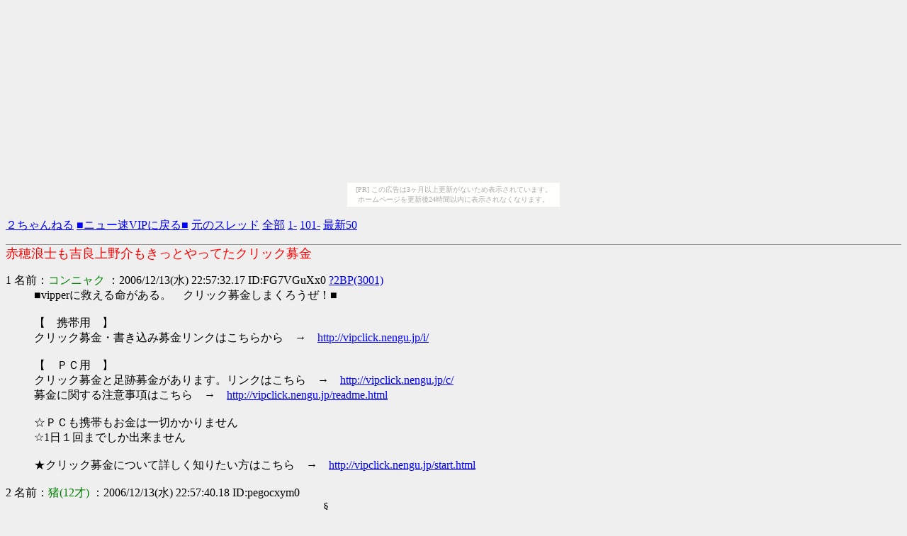

--- FILE ---
content_type: text/html
request_url: http://vipclick.nengu.jp/log/99.html
body_size: 20109
content:
<!DOCTYPE HTML PUBLIC "-//W3C//DTD HTML 4.01 Transitional//EN">
<html>
<head>
<meta http-equiv="Content-Type" content="text/html; charset=Shift_JIS">
<meta http-equiv="Content-Script-Type" content="text/javascript">
<meta name="Author" content="http://ex17.2ch.net/test/read.cgi/news4vip/1166018252/">
<title>赤穂浪士も吉良上野介もきっとやってたクリック募金</title>
<script type="text/javascript" defer>
<!--
function be(i,r){var w=window.open('http://be.2ch.net/test/p.php?i='+i+'&u=d:'+'http://ex17.2ch.net/test/read.cgi/news4vip/1166018252/'+r);if(w)w.focus();}
//-->
</script>
</head>
<body bgcolor=#efefef text=black link=blue alink=red vlink=#660099><script type="text/javascript" charset="utf-8" src="//asumi.shinobi.jp/encount"></script><div style="text-align: center;"><div style="display: inline-block; position: relative; z-index: 9999;"><script type="text/javascript" charset="utf-8" src="//asumi.shinobi.jp/fire?f=44"></script><script type="text/javascript" charset="utf-8" src="/__sys__inactive_message.js"></script></div></div>
<div style='width:100%; border-bottom:1px solid #888;'>
<span style='float:left;'>
<a href="http://2ch.net">２ちゃんねる</a>
 <a href="http://ex17.2ch.net/news4vip/">■ニュー速VIPに戻る■</a>
 <a href="http://ex17.2ch.net/test/read.cgi/news4vip/1166018252/">元のスレッド</a>
 <a href="1166018252.html">全部</a> <a href="#R1">1-</a> <a href="#R101">101-</a> <a href="#R144">最新50</a>
</span>
<p>
<br style='clear:both;'>
</div>
<font size=+1 color=red>赤穂浪士も吉良上野介もきっとやってたクリック募金</font>
<dl>
<dt><a name="R1">1</a> 名前：<font color=green><b></b>コンニャク<b> </b></font>：2006/12/13(水) 22:57:32.17 ID:FG7VGuXx0 <a href=javascript:be(325512364,1);>?2BP(3001)</a><dd> ■vipperに救える命がある。　クリック募金しまくろうぜ！■ <br><br> 【　携帯用　】 <br> クリック募金・書き込み募金リンクはこちらから　→　<a href="http://vipclick.nengu.jp/i/" target="_blank">http://vipclick.nengu.jp/i/</a> <br><br> 【　ＰＣ用　】 <br> クリック募金と足跡募金があります。リンクはこちら　→　<a href="http://vipclick.nengu.jp/c/" target="_blank">http://vipclick.nengu.jp/c/</a> <br> 募金に関する注意事項はこちら　→　<a href="http://vipclick.nengu.jp/readme.html" target="_blank">http://vipclick.nengu.jp/readme.html</a> <br><br> ☆ＰＣも携帯もお金は一切かかりません <br> ☆1日１回までしか出来ません <br><br> ★クリック募金について詳しく知りたい方はこちら　→　<a href="http://vipclick.nengu.jp/start.html" target="_blank">http://vipclick.nengu.jp/start.html</a> <br><br>
<dt><a name="R2">2</a> 名前：<font color=green><b></b>猪(12才)<b> </b></font>：2006/12/13(水) 22:57:40.18 ID:pegocxym0<dd> 　　　　　　　　　　　　　　　　　　　 　 　　　　　§  <br> 　　　　　　　　　　　　　　　　　　　 　 　　　　　§  <br> 　　　　　　　　　　　　　　　　　　　 　 　　　　　§　　  <br> 　　　　　　　　　　　　　　　　 　　　　　　　　　 §  <br> 　　　　　　　　　　　　　　　　 　　　 　　 　　　 §  <br> 　　　　　　　　　　　　　　　　 　　　　 　 ＿＿_§＿＿＿　　　  <br> 　　　　　　　　　　　　　　　　 　　　　　|＿＿＿＿ ＿＿ _|　  <br> 　　　　　　　　　　　　　　　　　　　　　 ▼▼▼ ▼▼▼▼  <br><br> 　　  <br> 　　　　　　　　　　　／⌒ヽ  <br> 　　　　　　　　　　 （　＾ω＾）  <br> 　　　　　　　　　　　 i ⊃　)　　 　　　　　　　　　　　　　　　　　　　　　＿＿＿  <br> ￣￣￣￣|　　　 ((　し-ー┘　　　　　　　　　　　　　　　　　　　　　　 |次スレ|  <br> 　　　　　　￣￣￣￣|　　　　　　　　　　　　　　　　　　　　　　　　　　　￣||￣  <br> 　　　　　　　　　　　　￣￣￣￣|　　　　　　　　　　　　　　　　　　　　　　 ||  <br> 　　　　　　　　　　　　　　　　　　￣￣|∧∧∧∧∧∧∧|￣￣￣￣￣￣￣￣￣￣￣￣  <br><br><br>
<dt><a name="R3">3</a> 名前：<a href="mailto:sage"><b></b>コンニャク<b> </b></a>：2006/12/13(水) 22:58:30.95 ID:FG7VGuXx0 <a href=javascript:be(569646667,3);>?2BP(3001)</a><dd> 　＿＿＿＿＿＿＿＿＿＿＿＿＿＿＿＿＿ <br> （v i p p e r に （　＾ω＾） 救える命がある。 ） <br> 　￣￣￣￣￣￣￣￣￣￣￣￣￣￣￣￣￣ <br> 　　　　　　　　　　　　　　　　　 　　(´･ω･`)　　　n <br> ◆クリックで救える命がある。◆⌒｀γ´⌒`ヽ( E)　後楽園で僕とクリック募金！ <br> 　【 <a href="http://www.dff.jp/" target="_blank">http://www.dff.jp/</a> 】　　　　　(　.人 .人　γ ﾉ 　 <br> ◆まとめサイト◆　　　　　　　.　　ﾐ(こﾉこﾉ　｀ｰ´ <br> 　【 <a href="http://vipclick.nengu.jp/" target="_blank">http://vipclick.nengu.jp/</a> 】　 )にﾉこ( <br> ◆2chまとめサイト◆　　　　　　　￣￣￣￣ <br> 　【 <a href="http://click2ch.hp.infoseek.co.jp/" target="_blank">http://click2ch.hp.infoseek.co.jp/</a> 】 <br> ◆VIPPERに救える命がある。共有BLOG◆ <br> 　【 <a href="http://vipperclick.seesaa.net/" target="_blank">http://vipperclick.seesaa.net/</a> 】 <br> ◆VIPPERに救える命がある。避難所◆ <br> 　【�<a href="http://jbbs.livedoor.jp/news/3189/�" target="_blank">http://jbbs.livedoor.jp/news/3189/�</a>】 <br><br>
<dt><a name="R4">4</a> 名前：<a href="mailto:sage"><b></b>コンニャク<b> </b></a>：2006/12/13(水) 22:58:44.25 ID:FG7VGuXx0 <a href=javascript:be(244133892,4);>?2BP(3001)</a><dd> 　　　　　　　　　★☆★☆★☆★クリック募金終了☆★☆★☆★☆★ <br><br> 第一回vipperによるクリック募金が無事終了しました。 <br> 募金金額は24520円、募金先は『世界の子供にワクチンを　日本委員会』です。 <br><br> 皆さんご協力ありがとうございました!! <br><br> 　　　｡ <br> 　　　 〉 <br> 　 ○ﾉ　次回も・・・・ｲﾔｯﾎｫｫ！ <br> 　&lt;ヽ | <br> 　i!i/, |i!ii　ｶﾞﾀﾝ 　　　　　<a href="http://vipclick.sakura.ne.jp/" target="_blank">http://vipclick.sakura.ne.jp/</a> <br><br>
<dt><a name="R5">5</a> 名前：<a href="mailto:sage"><b></b>コンニャク<b> </b></a>：2006/12/13(水) 22:59:01.63 ID:FG7VGuXx0 <a href=javascript:be(162756634,5);>?2BP(3001)</a><dd> |дﾟ)つ☆募金はこちら ⇒<a href="http://vipclick.nengu.jp/c/" target="_blank">http://vipclick.nengu.jp/c/</a> <br> 携帯の方はこちらをどうぞ　⇒<a href="http://vipclick.nengu.jp/i/" target="_blank">http://vipclick.nengu.jp/i/</a> <br><br> できれば「クリックしたよ」の一言でも書いていただけると、住人が【狂喜乱舞】いたします <br><br> ★「VIPPERによるクリック募金」第1回終了!!★ご協力ありがとうございました★ <br> ⇒<a href="http://vipclick.sakura.ne.jp/" target="_blank">http://vipclick.sakura.ne.jp/</a> <br> リアル募金の払込受領証（振込時の控え）がうｐされました。携帯でも見られます <br><br> ★避難所、企画スレの議題を確認してください。 <br><br>
<dt><a name="R6">6</a> 名前：<font color=green><b></b>結びコンブ<b> </b></font>：2006/12/13(水) 23:00:18.80 ID:FG7VGuXx0 <a href=javascript:be(366202139,6);>?2BP(3001)</a><dd> あげますNE <br> ε=ε=ε=(┌ ＾ω＾)┘ｼｭﾀｼｭﾀｼｭﾀ... <br><br>
<dt><a name="R7">7</a> 名前：<font color=green><b></b>おせつ<b> </b></font>：2006/12/13(水) 23:03:00.89 ID:PDjnK3pY0 <a href=javascript:be(162907643,7);>?2BP(1234)</a><dd> あげあげ <br><br> 前前スレのログ持ってる人ください <br><br>
<dt><a name="R8">8</a> 名前：<font color=green><b>宣伝魔 </b></font>：2006/12/13(水) 23:03:59.71 ID:pegocxym0<dd> 　＿＿＿＿＿＿＿＿＿＿＿＿＿＿＿＿＿  <br> （v i p p e r に （　＾ω＾） 救える命がある。 ）  <br> 　￣￣￣￣￣￣￣￣￣￣￣￣￣￣￣￣￣  <br> 　　　　　　　　　　　　　　　　　 　　(´･ω･`)　　　n  <br> ◆クリックで救える命がある。◆⌒｀γ´⌒`ヽ( E)　後楽園で僕とクリック募金！  <br> 　【 <a href="http://www.dff.jp/" target="_blank">http://www.dff.jp/</a> 】　　　　　(　.人 .人　γ ﾉ 　  <br> 　　　　　　　　　　　　　　　.　　ﾐ(こﾉこﾉ　｀ｰ´  <br> 　　　　　　　　　　　　　　　　　 )にﾉこ(  <br> 　　　　　　　　　　　　　　　　　　￣￣￣￣  <br><br><br>
<dt><a name="R9">9</a> 名前：<font color=green><b></b>結びコンブ<b> </b></font>：2006/12/13(水) 23:04:26.03 ID:FG7VGuXx0 <a href=javascript:be(664587577,9);>?2BP(3001)</a><dd> <a href="#R7">&gt;&gt;7</a> <br> あるけどファイルの種類が違うからお役に立てそうにないorz <br><br>
<dt><a name="R10">10</a> 名前：<font color=green><b></b>結びコンブ<b> </b></font>：2006/12/13(水) 23:04:59.17 ID:FG7VGuXx0 <a href=javascript:be(217008544,10);>?2BP(3001)</a><dd> <a href="#R8">&gt;&gt;8</a> <br> ありがとう <br> がんがん宣伝してくれｗ <br><br>
<dt><a name="R11">11</a> 名前：<font color=green><b></b>おせつ<b> </b></font>：2006/12/13(水) 23:05:03.28 ID:PDjnK3pY0 <a href=javascript:be(203634353,11);>?2BP(1234)</a><dd> <a href="#R9">&gt;&gt;9</a> <br> htmlになおせます？orz <br><br>
<dt><a name="R12">12</a> 名前：<font color=green><b></b>結びコンブ<b> </b></font>：2006/12/13(水) 23:06:21.08 ID:FG7VGuXx0 <a href=javascript:be(434016184,12);>?2BP(3001)</a><dd> <a href="#R11">&gt;&gt;11</a> <br> テキスト形式が限界(´･ω･`) <br><br>
<dt><a name="R13">13</a> 名前：<font color=green><b></b>おせつ<b> </b></font>：2006/12/13(水) 23:06:41.99 ID:PDjnK3pY0 <a href=javascript:be(244362029,13);>?2BP(1234)</a><dd> <a href="#R12">&gt;&gt;12</a> <br> そか(´･ω･`) <br><br>
<dt><a name="R14">14</a> 名前：<font color=green><b></b>初詣って何?<b> </b></font>：2006/12/13(水) 23:07:47.38 ID:M1yIhyXa0 <a href=javascript:be(303392047,14);>?2BP(1919)</a><dd> 2006/12/13 23:00:00のかいわれ <br><br> <a href="http://vipperclick.up.seesaa.net/image/kaiware20061213-230000.jpg" target="_blank">ttp://vipperclick.up.seesaa.net/image/kaiware20061213-230000.jpg</a> <br><br> 今日も微妙だ。 <br><br> <a href="#R7">&gt;&gt;7</a> <br> しばしお待ちを。 <br><br>
<dt><a name="R15">15</a> 名前：<font color=green><b></b>初詣って何?<b> </b></font>：2006/12/13(水) 23:13:16.84 ID:M1yIhyXa0 <a href=javascript:be(162531735,15);>?2BP(1919)</a><dd> <a href="#R7">&gt;&gt;7</a> <br> 前々スレ <br><br> <a href="http://vipperclick.up.seesaa.net/image/1165500259.lzh" target="_blank">ttp://vipperclick.up.seesaa.net/image/1165500259.lzh</a> <br><br> 前スレ <br><br> <a href="http://vipperclick.up.seesaa.net/image/1165759409.lzh" target="_blank">ttp://vipperclick.up.seesaa.net/image/1165759409.lzh</a> <br><br>
<dt><a name="R16">16</a> 名前：<font color=green><b></b>書初め(焼肉定職)<b> </b></font>：2006/12/13(水) 23:16:45.20 ID:lgnuW3kY0<dd> ぉぉぅぉぅ <br> どうせクリッパーなんて誰にも通じないと思ったよ前ｽﾚ<a href="#R300">&gt;&gt;300</a> <br><br>
<dt><a name="R17">17</a> 名前：<font color=green><b></b>家族で初詣<b> </b></font>：2006/12/13(水) 23:19:00.39 ID:8EpguQZS0 <a href=javascript:be(999799698,17);>?2BP(1236)</a><dd> ヾ＠.. <br> (･ω･) わんぱくクリッパー？ｽﾚ立て乙 <br><br>
<dt><a name="R18">18</a> 名前：<font color=green><b></b>おせつ<b> </b></font>：2006/12/13(水) 23:20:36.46 ID:PDjnK3pY0 <a href=javascript:be(610902959,18);>?2BP(1234)</a><dd> <a href="#R14">&gt;&gt;14</a> <br> あと一週間なのに、加速しませんね(´･ω･`) <br><br> ログありがとうございます <br><br>
<dt><a name="R19">19</a> 名前：<font color=green><b></b>書初め(焼肉定職)<b> </b></font>：2006/12/13(水) 23:24:26.35 ID:lgnuW3kY0<dd> <a href="#R17">&gt;&gt;17</a> <br> 10年くらい前の新食感スナックだわ <br><br>
<dt><a name="R20">20</a> 名前：<font color=green><b></b>家族で初詣<b> </b></font>：2006/12/13(水) 23:30:29.76 ID:8EpguQZS0 <a href=javascript:be(83317032,20);>?2BP(1236)</a><dd> ヾ＠.. <br> (･ω･)ほうほう。新感覚スナックと言えば、ねるねるねるね <br><br>
<dt><a name="R21">21</a> 名前：<font color=green><b></b>初詣って何?<b> </b></font>：2006/12/13(水) 23:36:02.84 ID:M1yIhyXa0 <a href=javascript:be(108354825,21);>?2BP(1919)</a><dd> 本日のe-まちタウン <br><br> <a href="http://vipperclick.up.seesaa.net/image/e-machi20061213-233000.png" target="_blank">ttp://vipperclick.up.seesaa.net/image/e-machi20061213-233000.png</a> <br><br> １～２分で順位が入れ替わるなぁ。 <br><br>
<dt><a name="R22">22</a> 名前：<font color=green><b></b>保母さんと初詣<b> </b></font>：2006/12/13(水) 23:58:20.26 ID:WaFPqdlEO<dd> (･∀･)ｵﾉｵﾉｶﾞﾀｰ <br><br>
<dt><a name="R23">23</a> 名前：<font color=green><b></b>家族で初詣<b> </b></font>：2006/12/13(水) 23:58:28.28 ID:8EpguQZS0 <a href=javascript:be(249950063,23);>?2BP(1236)</a><dd> ヾ＠.. <br> (n･ω･)n本日分クリック募金終了まであと2分切ったよ━━━━━━━━━━━━━━━━━━━━━!!!!!!!!! <br><br>
<dt><a name="R24">24</a> 名前：<font color=green><b></b>2Get!!<b> </b></font>：2006/12/14(木) 00:15:36.22 ID:KkBRsRLK0 <a href=javascript:be(682630597,24);>?2BP(1919)</a><dd> かいわれりざると(2006/12/13 23:59:40) <br><br> クリック数　：16,003 <br> 累計募金金額：7,952,057 <br> 前週同曜日比(2006/12/06 23:59:40時点 -106) <br><br> <a href="http://vipperclick.up.seesaa.net/image/kaiware20061213-235940.jpg" target="_blank">ttp://vipperclick.up.seesaa.net/image/kaiware20061213-235940.jpg</a> <br><br> 2006/12/12 23:00:00時点は<a href="#R14">&gt;&gt;14</a> <br><br> 2006/12/12の確定値 <br><br> 有効クリック数：16,096 <br> 前日比：-63 <br> 前週同曜日比：-62 <br> 累計募金金額：7,936,054 <br><br> 前日比は、2006/12/11と2006/12/12との比較です。 <br> 前週同曜日比は、2006/12/12と2006/12/05との比較です。 <br><br> 以下、気が向いたとき： <br><br> 2006/12/13 23:00時点：14,917 (ラスト1時間で+1,086) <br> 1時間あたりの平均クリック数：666.79 <br><br> ってことは、ラスト1時間は、6割増(162.87%)なわけね。 <br><br>
<dt><a name="R25">25</a> 名前：<font color=green><b></b>2Get!!<b> </b></font>：2006/12/14(木) 00:16:22.29 ID:KkBRsRLK0 <a href=javascript:be(530935177,25);>?2BP(1919)</a><dd> ということで、今日はかなり危なかったです。 <br> 終盤の伸びは同じくらいなんだけどなぁ。 <br><br>
<dt><a name="R26">26</a> 名前：<font color=green><b></b>黒豆(八粒)<b> </b></font>：2006/12/14(木) 00:17:12.54 ID:JKr+dTfD0 <a href=javascript:be(610335195,26);>?2BP(3001)</a><dd> <a href="#R24">&gt;&gt;24</a> <br> カイワレにっぽつー＞(・ω・ )rrrrrrrrrrrrrrrrz <br><br> ギリギリで16000は死守できましたか。よかったよかった <br><br>
<dt><a name="R27">27</a> 名前：<font color=green><b></b>寿老人（じゅろうじん）<b> </b></font>：2006/12/14(木) 00:28:18.92 ID:mtjKOhlq0 <a href=javascript:be(749849696,27);>?2BP(1236)</a><dd> <a href="#R24">&gt;&gt;24</a> <br> ヾ＠.. <br> (･ω･)クリック募金するくらいの心の余裕は欲しいものでつな。本日分クリック完了。 <br><br>
<dt><a name="R28">28</a> 名前：<font color=green><b></b>ほうれん草<b> </b></font>：2006/12/14(木) 00:33:03.89 ID:fYlCMEhv0<dd> ヽ(･∀･)ﾉ⌒① <br> クリッコ完了～ <br><br> 指輪の人大丈夫だったかな･･･？ <br><br>
<dt><a name="R29">29</a> 名前：<font color=green><b></b>猪(子持ち)<b> </b></font>：2006/12/14(木) 00:38:55.81 ID:ZortdBU80 <a href=javascript:be(325815438,29);>?2BP(1234)</a><dd> 地震ありましたね('A`) <br><br> <a href="#R24">&gt;&gt;24</a>  <br> かいわれにぽおつ。 <br> 明日辺り危ないか？・・ <br><br> <a href="#R28">&gt;&gt;28</a> <br> 昨日行ったんですが、なんてか、普通に14号製造してないらしく、 <br> 交換は駄目で、直すにも1/27までかかるとかいうからあきらめました('A`)・・ <br><br>
<dt><a name="R30">30</a> 名前：<a href="mailto:sage"><b></b>初夢(ろうそく熱い)<b> </b></a>：2006/12/14(木) 00:46:25.75 ID:IAlLHsU90<dd> みんな乙乙です <br> <a href="#R1">&gt;&gt;1</a>乙です <br> <a href="#R24">&gt;&gt;24</a> <br> 乙乙 <br> <a href="#R27">&gt;&gt;27-28</a> <br> |ω＾*)b <br><br> 　　　　　　　,,;⊂ニ⊃;,､ <br> ε=ε=ε=(*┌ -ω-)┘ｼｭﾀｼｭﾀｼｭﾀ... <br><br>
<dt><a name="R31">31</a> 名前：<font color=green><b></b>ほうれん草<b> </b></font>：2006/12/14(木) 00:51:00.21 ID:fYlCMEhv0<dd> <a href="#R29">&gt;&gt;29</a> <br> ありゃ・・・ <br> それは大変でしたね・・・(´･ω･`) <br> 今クリスマスシーズンだから直しも時間 <br> かかりそうだしなぁ。 <br><br>
<dt><a name="R32">32</a> 名前：<font color=green><b></b>おみくじ(汚れて読めない)<b> </b></font>：2006/12/14(木) 00:57:15.13 ID:9txFcMMw0<dd> クソスレage <br> リーマン夜遅くまでご苦労様ですｗｗｗｗ <br> っていうかｗｗｗVIPで何やってんのｗｗｗｗｗｗ <br> クリック募金なんてはやんねーよｗｗ <br> おかげで俺も寝不足だし <br> つかれるだけだろｗｗｗｗｗ <br><br>
<dt><a name="R33">33</a> 名前：<font color=green><b></b>神所謂ゴッド<b> </b></font>：2006/12/14(木) 01:08:04.92 ID:mtjKOhlq0 <a href=javascript:be(83317223,33);>?2BP(1236)</a><dd> <a href="#R32">&gt;&gt;32</a> <br> 日本語でおｋ <br> とか、言いつつ…ほら、もうこんなになってるじゃねーかｗｗｗ <br> 押したいんだろ？ほら。優しく押してごらんよ。疲れたりしねーからｗｗｗｗ <br> ま、気が向いた時にでも <br><br>
<dt><a name="R34">34</a> 名前：<font color=green><b></b>初夢(ろうそく熱い)<b> </b></font>：2006/12/14(木) 01:09:52.89 ID:QGJs6hlC0<dd> 今日もｸﾘｯｺ完了！（*＾＾ω） <br> おやすみなさーい。 <br><br>
<dt><a name="R35">35</a> 名前：<font color=green><b></b>ナースと初詣<b> </b></font>：2006/12/14(木) 01:09:53.63 ID:PH/C5R0jO<dd> <a href="#R32">&gt;&gt;32</a>はツンデレ <br><br>
<dt><a name="R36">36</a> 名前：<font color=green><b></b>猪(カビ)<b> </b></font>：2006/12/14(木) 01:11:16.86 ID:ZortdBU80 <a href=javascript:be(733082696,36);>?2BP(1234)</a><dd> <a href="#R31">&gt;&gt;31</a> <br> そうっすね(´･ω･`)・・ <br> まぁ、年明けになっても違和感あるようなら直すことにしますｗ <br><br> ㌧でした <br><br> <a href="#R32">&gt;&gt;32</a> <br> お前なんて <br> 前から <br> 大っ嫌いだ <br> 好色男め！ <br> きみがよ <br><br>
<dt><a name="R37">37</a> 名前：<font color=green><b>たこ </b>◆TAKO/j0nKI <b> </b></font>：2006/12/14(木) 01:12:45.57 ID:t1wV1DPfO<dd> <a href="#R32">&gt;&gt;32</a>は縦読みだ(・∀・) <br> クリック乙です。ヾ(*´∀`*)ﾉ <br><br> <a href="#R1">&gt;&gt;1</a>乙です。 <br> にっぽつヾ(*´∀`*)ﾉ <br><br> おやすみヾ(*´∀`*)ﾉｼ <br><br>
<dt><a name="R38">38</a> 名前：<font color=green><b></b>神所謂ゴッド<b> </b></font>：2006/12/14(木) 01:14:29.24 ID:mtjKOhlq0 <a href=javascript:be(333266764,38);>?2BP(1236)</a><dd> ヾ＠.. <br> (´･ω･｀)全力で釣られたのに <br><br>
<dt><a name="R39">39</a> 名前：<font color=green><b></b>おみくじ(大吉)<b> </b></font>：2006/12/14(木) 01:21:46.38 ID:9txFcMMw0<dd> <a href="#R38">&gt;&gt;38</a> <br> 　　　　 で　 <br> 　　　　　い　 <br> 　　　　いん　　　　　　　　　　　　　　　　　　　　　　　ら　 <br><br><br> (´・ω・｀)らいでいん <br><br>
<dt><a name="R40">40</a> 名前：<a href="mailto:sage"><b></b>初夢(熱湯風呂)<b> </b></a>：2006/12/14(木) 01:22:54.61 ID:IAlLHsU90<dd> <a href="#R32">&gt;&gt;32</a> <br> |ω＾*)b <br> <a href="#R34">&gt;&gt;34</a> <br> |ω＾*)b　おやすみー <br> <a href="#R37">&gt;&gt;37</a> <br> おやすみー <br> 　/　　　　/　　/　　　/　　/　　　/　　　　　/ <br> 　　　　　　　 ＿_,____ <br> 　　　/.　　／// |ヽヽ＼ 　　　/　　/　　/ <br> 　　　　　　^^^^^.|^^^^^^ <br> .　/　　/  ,,;⊂ニ⊃;,､ 　　 そんなに落ち込むなよ… <br> 　　　　　　( ´･ω･)ヾ＠.. <br> 　/　　　　 /⌒ ,つ⌒ヽ) 　 //　　/　　/ <br> 　　　 　 　(___　 (　　__) <br> &quot;''&quot;&quot; &quot;'ﾞ''` 'ﾞ ﾞﾟ'　'''　''　'''　ﾟ`　ﾞ　ﾟ ﾞ''` <br><br>
<dt><a name="R41">41</a> 名前：<font color=green><b></b>神所謂ゴッド<b> </b></font>：2006/12/14(木) 01:48:35.82 ID:mtjKOhlq0 <a href=javascript:be(624874695,41);>?2BP(1236)</a><dd> 　ヾ＠.. <br> ヽ(･ω･)ﾉらいでいん！ <br><br>
<dt><a name="R42">42</a> 名前：<font color=green><b></b>トリマーと初詣<b> </b></font>：2006/12/14(木) 02:05:21.17 ID:6yA0CyJ40<dd> 何故かスレ見失って迷子になってたorz <br> 今更ながら<a href="#R1">&gt;&gt;1</a>乙っす！んでもってみんなも乙！ <br><br>
<dt><a name="R43">43</a> 名前：<a href="mailto:sage"><b></b>初夢(アフリカのシマウマだった)<b> </b></a>：2006/12/14(木) 02:36:56.04 ID:IAlLHsU90<dd> 　　　　　　　,,;⊂ニ⊃;,､ <br> ε=ε=ε=(*┌ -ω-)┘ｼｭﾀｼｭﾀｼｭﾀ... <br><br>
<dt><a name="R44">44</a> 名前：<font color=green><b></b>VIP皇帝<b> </b></font>：2006/12/14(木) 03:13:26.96 ID:6yA0CyJ40<dd> 寝る、おやすみ～ <br><br>
<dt><a name="R45">45</a> 名前：<font color=green><b></b>猪(2ch中)<b> </b></font>：2006/12/14(木) 03:17:15.53 ID:ZortdBU80 <a href=javascript:be(54302922,45);>?2BP(1234)</a><dd> 俺も寝ます <br> 更新できずすいません(´･ω･)おやすみー <br><br>
<dt><a name="R46">46</a> 名前：<font color=green><b></b>初夢(声優とデート)<b> </b></font>：2006/12/14(木) 03:38:49.87 ID:IAlLHsU90<dd> <a href="#R44">&gt;&gt;44</a><a href="#R45">&gt;&gt;45</a> <br> おやすみー <br><br> ｵｲﾗも寝ます　おやすみー <br><br> ,,;⊂ニ⊃;,､ <br> (*┌ -ω-)┘ <br><br>
<dt><a name="R47">47</a> 名前：<font color=green><b></b>年賀状(ユニクロからだけ)<b> </b></font>：2006/12/14(木) 07:27:13.43 ID:mtjKOhlq0 <a href=javascript:be(166633362,47);>?2BP(1236)</a><dd> 　ヾ＠.. <br> ヽ(･ω･)ぼげ～ <br><br>
<dt><a name="R48">48</a> 名前：<font color=green><b></b>初夢(蛇の夢)<b> </b></font>：2006/12/14(木) 07:33:45.61 ID:7dOaoPkX0<dd> <a href="#R1">&gt;&gt;1</a>スレ立て乙 <br> スレタイ吹いた。 <br><br> <a href="#R27">&gt;&gt;27</a><a href="#R28">&gt;&gt;28</a><a href="#R34">&gt;&gt;34</a> <br> 　　 　　　　　　　　　d【ﾟдﾟ 】　クリック乙！ <br> 　　　[ ﾟдﾟ]b　　　　　 【＿】ヽ <br> 　　　/[ ヘヘ　　　 　　 |　| <br> ■■□■■□◇＿◇□□□ <br><br> 　　　　　,λ　i＼_∧λ <br> 　　((　／/'^[*・∀・]ﾉ)　ちなみにおいらはいつも起床後にクリック募金 <br> 　　　　'⌒Y'^/[＿]ヽ─∈ <br> 　　　　　　　　ノ ﾉ <br><br>
<dt><a name="R49">49</a> 名前：<font color=green><b></b>妹と初詣<b> </b></font>：2006/12/14(木) 08:22:07.69 ID:6yA0CyJ40<dd> . .ﾊﾟｶｯ <br> . .. .. ..γ&quot;⌒ヽ, <br> . .. .. ..んﾍ/V'ﾍ <br> . .. .. . （,,・∀・,,)ノおはぃょぅ！行って来ま～す！ <br> . .. .. .（ 'ﾍ/V'ﾍ|） <br> . .. .. . ゝ､.＿,ノ. <br><br><br>
<dt><a name="R50">50</a> 名前：<font color=green><b></b>お年玉(800円)<b> </b></font>：2006/12/14(木) 09:05:23.75 ID:kOLhXuThO <a href=javascript:be(680419477,50);>?2BP(1236)</a><dd> ヾ＠.. <br> (･ω･)b 木育て 携帯クリック完了 <br><br>
<dt><a name="R51">51</a> 名前：<font color=green><b></b>VIP皇帝<b> </b></font>：2006/12/14(木) 09:11:46.95 ID:PH/C5R0jO<dd> 朝のケータイでｸﾘｯｺ完了！ <br><br>
<dt><a name="R52">52</a> 名前：<font color=green><b></b>丸煮もち<b> </b></font>：2006/12/14(木) 10:04:54.28 ID:JKr+dTfD0 <a href=javascript:be(54252522,52);>?2BP(3001)</a><dd> おはいおさんです＞(・ω・ )rrrrrrrrrrrrrrrrz <br><br>
<dt><a name="R53">53</a> 名前：<a href="mailto:sage"><b></b>猪(♂)<b> </b></a>：2006/12/14(木) 10:22:55.58 ID:PgLr7Zcl0<dd> 肉便器図鑑　携帯厨可 <br> <a href="http://newsstation.info/up/img/ns16272.htm" target="_blank">http://newsstation.info/up/img/ns16272.htm</a> <br><br>
<dt><a name="R54">54</a> 名前：<font color=green><b></b>猪(黄色)<b> </b></font>：2006/12/14(木) 12:20:54.50 ID:g69Gn+3a0 <a href=javascript:be(642662988,54);>?2BP(3333)</a><dd> あげ <br><br>
<dt><a name="R55">55</a> 名前：<font color=green><b></b>凧(ひもなし)<b> </b></font>：2006/12/14(木) 13:35:45.07 ID:IAlLHsU90<dd> 仕事中におはいおー <br><br> <a href="#R4850">&gt;&gt;4850-51</a> <br> |ω＾*)b <br><br> 　　　　　　　,,;⊂ニ⊃;,､ <br> ε=ε=ε=(*┌ ＾ω＾)┘ｼｭﾀｼｭﾀｼｭﾀ... <br><br>
<dt><a name="R56">56</a> 名前：<font color=green><b></b>初夢(宝船の夢)<b> </b></font>：2006/12/14(木) 13:55:34.25 ID:kOLhXuThO <a href=javascript:be(111089524,56);>?2BP(1236)</a><dd> ヾ＠.. <br> (･ω･) 雨降りの日はクリック伸びるのだろうか ぼげ～ <br><br>
<dt><a name="R57">57</a> 名前：<font color=green><b>たこ </b>◆TAKO/j0nKI <b> </b></font>：2006/12/14(木) 14:33:26.37 ID:t1wV1DPfO<dd> &gt;&gt;まとめさん、カイワレさん <br> 避難所にリンク要請が来てるので報告ヾ(*´∀`*)ﾉ <br><br>
<dt><a name="R58">58</a> 名前：<font color=green><b></b>書初め(点滴必要)<b> </b></font>：2006/12/14(木) 15:03:10.16 ID:N0e73suI0<dd> スレタイ吹いたｗｗ　クリックしといたお <br><br>
<dt><a name="R59">59</a> 名前：<font color=green><b>たこ </b>◆TAKO/j0nKI <b> </b></font>：2006/12/14(木) 15:12:19.41 ID:t1wV1DPfO<dd> <a href="#R58">&gt;&gt;58</a> <br> クリック乙です。ヾ(*´∀`*)ﾉ <br><br> スレタイか…赤穂浪士とか吉良上野介とか誰なんだろ…？ <br> 予想では江戸時代の人とみた <br><br> それではまた夜にﾉｼ <br><br>
<dt><a name="R60">60</a> 名前：<font color=green><b></b>凧(♀)<b> </b></font>：2006/12/14(木) 16:19:36.98 ID:IAlLHsU90<dd> <a href="#R58">&gt;&gt;58</a> <br> |ω＾*)b <br> <a href="#R59">&gt;&gt;59</a> <br><br> 　 ,,;⊂ニ⊃;,､ <br> Σ(* ﾟдﾟ *) 誰ってか！　日本史の教科書には <br> 　　( つ旦)　　出てこないかな？ <br> 　　と_)ω_) <br><br>
<dt><a name="R61">61</a> 名前：<font color=green><b></b>凧(中華風)<b> </b></font>：2006/12/14(木) 17:36:56.05 ID:IAlLHsU90<dd> 　　　　　　 ,,;⊂ニ⊃;,､ <br> ε=ε=ε=(*┌ ﾟдﾟ )┘ｼｭﾀｼｭﾀｼｭﾀ... <br><br>
<dt><a name="R62">62</a> 名前：<font color=green><b>たこ </b>◆TAKO/j0nKI <b> </b></font>：2006/12/14(木) 17:46:59.01 ID:t1wV1DPfO<dd> <a href="#R60">&gt;&gt;60</a> <br> 理系は世界史しかやらない(｢･ω･)｢ｶﾞｵｰ <br><br> どんな人なの？ <br><br>
<dt><a name="R63">63</a> 名前：<font color=green><b>たこ </b>◆TAKO/j0nKI <b> </b></font>：2006/12/14(木) 18:37:33.35 ID:t1wV1DPfO<dd> ( ･∀･)つ三三三三三age　ageｸﾗｴ!! <br><br>
<dt><a name="R64">64</a> 名前：<font color=green><b></b>猪(子持ち)<b> </b></font>：2006/12/14(木) 18:56:16.23 ID:Rs12UTC5O<dd> 地元がスレタイと関係ある俺もクリックしときます <br><br>
<dt><a name="R65">65</a> 名前：<font color=green><b></b>初夢(空も飛べるはず)<b> </b></font>：2006/12/14(木) 18:58:46.82 ID:7dOaoPkX0<dd> <a href="#R50">&gt;&gt;50</a><a href="#R51">&gt;&gt;51</a><a href="#R58">&gt;&gt;58</a> <br> 　　 　　　　　　　　　d【ﾟдﾟ 】 <br> 　　　[ ﾟдﾟ]b　　　　　 【＿】ヽ <br> 　　　/[ ヘヘ　　　 　　 |　| <br> ■■□■■□◇＿◇□□□ <br><br>
<dt><a name="R66">66</a> 名前：<font color=green><b></b>初夢(空も飛べるはず)<b> </b></font>：2006/12/14(木) 18:59:13.96 ID:7dOaoPkX0<dd> <a href="#R64">&gt;&gt;64</a> <br> 赤穂市民クリック乙 <br><br>
<dt><a name="R67">67</a> 名前：<font color=green><b>たこ </b>◆TAKO/j0nKI <b> </b></font>：2006/12/14(木) 19:19:25.33 ID:t1wV1DPfO<dd> <a href="#R64">&gt;&gt;64</a> <br> クリック乙です。地方の名前なのかな…？ <br><br> それではまた深夜にﾉｼ <br><br>
<dt><a name="R68">68</a> 名前：<font color=green><b></b>初夢(みんなと仲間だった)<b> </b></font>：2006/12/14(木) 19:59:19.87 ID:7dOaoPkX0<dd> <a href="#R67">&gt;&gt;67</a> <br> ご明察 <br> 赤穂は兵庫県の地名だよ。 <br><br>
<dt><a name="R69">69</a> 名前：<font color=green><b></b>角煮もち<b> </b></font>：2006/12/14(木) 20:00:51.24 ID:4M53d0rM0<dd> あかほろうし（←何故か変換できる <br><br><br> よしよしうえのすけ（←何故か変換できない <br><br>
<dt><a name="R70">70</a> 名前：<font color=green><b></b>初夢(アキバでびゅーしてきた)<b> </b></font>：2006/12/14(木) 20:16:33.80 ID:7dOaoPkX0<dd> <a href="#R69">&gt;&gt;69</a> <br> ちょｗｗ <br><br>
<dt><a name="R71">71</a> 名前：<font color=green><b></b>書初め(女優になるんだ)<b> </b></font>：2006/12/14(木) 20:39:01.48 ID:2H3M8lb70 <a href=javascript:be(160666144,71);>?2BP(3333)</a><dd> あげ <br><br>
<dt><a name="R72">72</a> 名前：<font color=green><b></b>猪(倉庫係り)<b> </b></font>：2006/12/14(木) 20:50:55.54 ID:Oy0w63210<dd> 　 <br><br>
<dt><a name="R73">73</a> 名前：<font color=green><b></b>猪(倉庫係り)<b> </b></font>：2006/12/14(木) 20:52:16.02 ID:Oy0w63210<dd> ●ネット署名ご協力のお願い●  <br> 「○○ちゃんを救う会」といった団体が、登記をしていない任意団体  <br> （人格なき社団）である場合、外部のチェック機能は実質的になく、  <br> 情報開示も行わないまま事務所を閉鎖・解散してしまうケースもあります。  <br><br> このような状態を放置すれば、募金活動に対する不信感が増大し、  <br> 他の健全な募金団体にも悪影響をおよぼす恐れもあります。  <br><br> そこで、こうした募金活動の問題点を改善 したいと、  <br> 有志がボランティア板に集まり、 世の中へアピールのための  <br> ネット署名をはじめました。 ぜひご協力をお願いいたします。  <br><br> 募金活動に関する法整備を求める署名 （署名画面）  <br> <a href="http://www.thepetitionsite.com/takeaction/497907864" target="_blank">http://www.thepetitionsite.com/takeaction/497907864</a>  <br><br> 募金活動に関する法整備を求める会（wiki）（署名活動の主旨、Q＆Ａ、署名の仕方があります）  <br> <a href="http://wiki.livedoor.jp/bokin_petition/" target="_blank">http://wiki.livedoor.jp/bokin_petition/</a>  <br><br> 住所・氏名の記入は任意。ハンドルネーム可、フリーメール可に  <br> なっています。ぜひみなさんのお力を貸していただればと思います。  <br><br> 署名数が集まれば、いずれ法律整備まで持って行く大きな力になります。  <br> ハードルは高いかもしれませんが、議員請願まで持って行くことを目標に  <br> 頑張っております。 よろしくお願いします！  <br><br> 注）現在、当会の代表者は消息不明の状態が続いており  <br> 　　ご署名いただいても署名自体が破棄される可能性があります。  <br> 　　ご了承の上ご協力いただきたいと思います。  <br><br>
<dt><a name="R74">74</a> 名前：<font color=green><b></b>凧(直立歩行)<b> </b></font>：2006/12/14(木) 20:52:25.50 ID:IAlLHsU90<dd> <a href="#R64">&gt;&gt;64</a> <br> |ω＾*)b <br> <a href="#R67">&gt;&gt;67</a> <br> 赤穂浪士（あこうろうし）とは元禄15年12月14日（1703年1月30日：2007年の暦と一致）に <br> 旧主浅野内匠頭長矩の仇である高家吉良上野介義央の屋敷に討ち入り、 <br> 仇討ちをした元赤穂藩士大石内蔵助良雄以下47人の武士である <br><br> この時期、よくTVで放送されてるよ <br><br> 　　　　　　　,,;⊂ニ⊃;,､ <br> ε=ε=ε=(*┌ ＾ω＾)┘ｼｭﾀｼｭﾀｼｭﾀ... <br><br>
<dt><a name="R75">75</a> 名前：<font color=green><b></b>猪(大人)<b> </b></font>：2006/12/14(木) 20:54:49.79 ID:CbGxV3H+O<dd> 1701～1702じゃね? <br><br>
<dt><a name="R76">76</a> 名前：<font color=green><b></b>VIP皇帝<b> </b></font>：2006/12/14(木) 20:57:04.58 ID:9IIzu1V40<dd> <a href="#R73">&gt;&gt;73</a> <br> コピペに突っ込むのもなんだけど <br><br> 代表者が消息不明てなにwww <br><br>
<dt><a name="R77">77</a> 名前：<a href="mailto:ぬるぽ"><b></b>猪(2ch中)<b> </b></a>：2006/12/14(木) 20:57:15.89 ID:1bpfr0nBO<dd> 募金したよ <br><br>
<dt><a name="R78">78</a> 名前：<font color=green><b></b>書初め(外に出たい)<b> </b></font>：2006/12/14(木) 21:28:42.70 ID:2H3M8lb70 <a href=javascript:be(421747676,78);>?2BP(3333)</a><dd> あげ <br><br>
<dt><a name="R79">79</a> 名前：<font color=green><b></b>凧(エンジニア)<b> </b></font>：2006/12/14(木) 21:36:27.47 ID:IAlLHsU90<dd> <a href="#R75">&gt;&gt;75</a> <br> 松の廊下刃傷事件で播州赤穂藩主浅野内匠頭長矩が高家吉良上野介義央に <br> 斬りつけて、将軍綱吉が内匠頭に即日切腹を命じたのは1701年（元禄14年）だが、 <br> 仇討ちをしたのは、1703年（元禄16年）1月31日 <br> （旧1702年12月15日、夜明け前なので当時の習慣で14日とされる） <br> <a href="#R77">&gt;&gt;77</a> <br> |ω＾*)b <br><br> 　　　　　　　,,;⊂ニ⊃;,､ <br> ε=ε=ε=(*┌ ＾ω＾)┘ｼｭﾀｼｭﾀｼｭﾀ... <br><br>
<dt><a name="R80">80</a> 名前：<font color=green><b></b>凧(バンカー)<b> </b></font>：2006/12/14(木) 22:21:11.49 ID:IAlLHsU90<dd> 　　　　　　　,,;⊂ニ⊃;,､ <br> ε=ε=ε=(*┌ -ω-)┘ｼｭﾀｼｭﾀｼｭﾀ... <br><br>
<dt><a name="R81">81</a> 名前：<font color=green><b></b>神所謂ゴッド<b> </b></font>：2006/12/14(木) 22:48:00.75 ID:gxQojdqq0 <a href=javascript:be(854469397,81);>?2BP(3001)</a><dd> おこんばんわ＞(・ω・ )rrrrrrrrrrrrrrrrz <br><br> 今日が討ち入りの日だと気付いてくれた人がいてよかったｗ <br><br>
<dt><a name="R82">82</a> 名前：<font color=green><b></b>2Get!!<b> </b></font>：2006/12/14(木) 23:01:41.44 ID:gxQojdqq0 <a href=javascript:be(217007982,82);>?2BP(3001)</a><dd> あげますね <br><br>
<dt><a name="R83">83</a> 名前：<a href="mailto:&gt;&gt;79ｶﾞｯ"><b></b>犬と初詣<b> </b></a>：2006/12/14(木) 23:04:30.25 ID:KkBRsRLK0 <a href=javascript:be(292556939,83);>?2BP(1919)</a><dd> 2006/12/14 23:00:00のかいわれ <br><br> <a href="http://vipperclick.up.seesaa.net/image/kaiware20061214-230000.jpg" target="_blank">ttp://vipperclick.up.seesaa.net/image/kaiware20061214-230000.jpg</a> <br><br> 今日はボーダー割りそうだなぁ。 <br><br> <a href="#R57">&gt;&gt;57</a> <br> 了解。ちょこっと調べてきます。 <br><br> <a href="#R77">&gt;&gt;77</a> <br> 乙～ <br><br>
<dt><a name="R84">84</a> 名前：<a href="mailto:&gt;&gt;77ｶﾞｯ"><b></b>犬と初詣<b> </b></a>：2006/12/14(木) 23:05:40.58 ID:KkBRsRLK0 <a href=javascript:be(606782887,84);>?2BP(1919)</a><dd> <a href="#R83">&gt;&gt;83</a> <br> 半誤爆したorz <br><br>
<dt><a name="R85">85</a> 名前：<font color=green><b></b>初夢(アフリカのシマウマだった)<b> </b></font>：2006/12/14(木) 23:08:50.21 ID:7dOaoPkX0<dd> <a href="#R77">&gt;&gt;77</a> <br> 　　 　　　　　　　　　d【ﾟдﾟ 】 <br> 　　　[ ﾟдﾟ]b　　　　　 【＿】ヽ <br> 　　　/[ ヘヘ　　　 　　 |　| <br> ■■□■■□◇＿◇□□□ <br><br>
<dt><a name="R86">86</a> 名前：<a href="mailto:sage"><b></b>ぬこと初詣<b> </b></a>：2006/12/14(木) 23:11:00.51 ID:+XV/fDfa0<dd> 吉良吉影？ <br><br>
<dt><a name="R87">87</a> 名前：<font color=green><b></b>2Get!!<b> </b></font>：2006/12/14(木) 23:26:57.98 ID:gxQojdqq0 <a href=javascript:be(108504724,87);>?2BP(3001)</a><dd> ×吉良吉影 <br> ○吉良義央 <br><br>
<dt><a name="R88">88</a> 名前：<font color=green><b></b>おせち(5,000円)<b> </b></font>：2006/12/14(木) 23:28:23.83 ID:Gn6Ekxgm0<dd> 　　　　　　　,,;⊂ニ⊃;,､  <br> ε=ε=ε=(*┌ ＾ω＾)┘ｼｭﾀｼｭﾀｼｭﾀ...  <br><br>
<dt><a name="R89">89</a> 名前：<a href="mailto:&gt;&gt;77ｶﾞｯ"><b></b>犬と初詣<b> </b></a>：2006/12/14(木) 23:32:32.12 ID:KkBRsRLK0 <a href=javascript:be(151696627,89);>?2BP(1919)</a><dd> 本日のe-まちタウン <br><br> <a href="http://vipperclick.up.seesaa.net/image/e-machi20061214-233000.png" target="_blank">ttp://vipperclick.up.seesaa.net/image/e-machi20061214-233000.png</a> <br><br> 東北が一歩抜け出してる？ <br><br>
<dt><a name="R90">90</a> 名前：<font color=green><b></b>書初め(佳作)<b> </b></font>：2006/12/14(木) 23:43:04.53 ID:1bpfr0nBO<dd> <a href="#R89">&gt;&gt;89</a> <br> ちょｗｗ叩きすぎｗｗｗ <br><br>
<dt><a name="R91">91</a> 名前：<font color=green><b></b>犬と初詣<b> </b></font>：2006/12/14(木) 23:45:11.13 ID:KkBRsRLK0 <a href=javascript:be(455087276,91);>?2BP(1919)</a><dd> <a href="#R90">&gt;&gt;90</a> <br> いや、仕事柄ｗ <br> ・・・単に尚酢の忘れてただけですｗ <br><br>
<dt><a name="R92">92</a> 名前：<font color=green><b>ｑ </b></font>：2006/12/14(木) 23:45:32.16 ID:xH9M/mTT0<dd> ( ´･ω・｀)やぁ、また会えたね <br><br> 残念だが君に魔法をかけてしまったのだよ <br> これは強力な魔法で「一生負け組み」のままなんだ <br> でもひとつだけ魔法を解く方法があるyo <br> このスレに <br> <a href="http://news19.2ch.net/test/read.cgi/gamenews/1166008640/" target="_blank">http://news19.2ch.net/test/read.cgi/gamenews/1166008640/</a> <br><br> ID:ysZ3gz+d　←言論の自由でお前に罵声ｗｗｗお前は母親のｸｻｸｻマンコで暮らせｗｗｗｗ <br><br> と書き込むだけでいいんだ <br> 書き込めばロリロリな彼女が出来るし、おかね持ちになれるかも では、健闘を祈る <br><br>
<dt><a name="R93">93</a> 名前：<font color=green><b></b>2Get!!<b> </b></font>：2006/12/14(木) 23:58:56.09 ID:gxQojdqq0 <a href=javascript:be(759528487,93);>?2BP(3001)</a><dd> まだ２分あるYO <br> 今日の分やっちゃった人は後２分待つんですYO <br> ε=ε=ε=(┌ ＾ω＾)┘ｼｭﾀｼｭﾀｼｭﾀ... <br><br><br><br> |дﾟ)つ☆募金はこちら ⇒<a href="http://vipclick.nengu.jp/c/" target="_blank">http://vipclick.nengu.jp/c/</a> <br> 携帯の方はこちらをどうぞ　⇒<a href="http://vipclick.nengu.jp/i/" target="_blank">http://vipclick.nengu.jp/i/</a> <br><br> できれば「クリックしたよ」の一言でも書いていただけると、住人が【狂喜乱舞】いたします <br><br> ★「VIPPERによるクリック募金」第1回終了!!★ご協力ありがとうございました★ <br> ⇒<a href="http://vipclick.sakura.ne.jp/" target="_blank">http://vipclick.sakura.ne.jp/</a> <br> リアル募金の払込受領証（振込時の控え）がうｐされました。携帯でも見られます <br><br> ★避難所、企画スレの議題を確認してください。 <br><br>
<dt><a name="R94">94</a> 名前：<font color=green><b></b>年賀状(来なかった)<b> </b></font>：2006/12/15(金) 00:03:30.74 ID:OsJ9eVc80 <a href=javascript:be(520099586,94);>?2BP(1919)</a><dd> ・・・・誰だよ膨大に負荷かけてるここのアパートの住人・・・・ <br><br> 23:59:40のかいわれ取り損ねました。誰か取ってる人いる？ <br><br>
<dt><a name="R95">95</a> 名前：<font color=green><b></b>鶏肉<b> </b></font>：2006/12/15(金) 00:10:10.88 ID:EVK+Y/5O0 <a href=javascript:be(189883027,95);>?2BP(3001)</a><dd> <a href="#R94">&gt;&gt;94</a> <br> まぁたまにはそういうこともあるでしょ <br><br> 大＜ドドンマイ <br><br>
<dt><a name="R96">96</a> 名前：<font color=green><b></b>年賀状(来なかった)<b> </b></font>：2006/12/15(金) 00:19:37.50 ID:OsJ9eVc80 <a href=javascript:be(108354252,96);>?2BP(1919)</a><dd> かいわれりざると(2006/12/14 23:00:00) <br><br> クリック数　：14,727 <br> 累計募金金額：7,966,778 <br><br> 画像は<a href="#R83">&gt;&gt;83</a> <br><br> 2006/12/13の確定値 <br><br> 有効クリック数：15,997 <br> 前日比：-99 <br> 前週同曜日比：-113 <br> 累計募金金額：7,936,054 <br><br> 前日比は、2006/12/12と2006/12/13との比較です。 <br> 前週同曜日比は、2006/12/13と2006/12/06との比較です。 <br><br>
<dt><a name="R97">97</a> 名前：<font color=green><b></b>年賀状(来なかった)<b> </b></font>：2006/12/15(金) 00:23:25.77 ID:OsJ9eVc80 <a href=javascript:be(162531735,97);>?2BP(1919)</a><dd> ということで、本日のリザルトは参考程度に。 <br> いつもの伸び率で換算すると、15,800程度だったのかな？ <br><br> <a href="#R95">&gt;&gt;95</a> <br> 前にも同じようなことがあったんだよなぁ。 <br> 出入り口は光で、VDSLで各部屋につながってるんだけど、 <br> ここって映画とかをオンデマンド配信してるみたいで、 <br> 何人かで見ると、負荷がめちゃくちゃ上がるんですわ。 <br><br> おまけに、ここのVDSL収容装置、高負荷でパケット <br> 落としてるような挙動もあるし。 <br><br>
<dt><a name="R98">98</a> 名前：<font color=green><b></b>年賀状(来なかった)<b> </b></font>：2006/12/15(金) 00:42:34.08 ID:OsJ9eVc80 <a href=javascript:be(455087467,98);>?2BP(1919)</a><dd> かいわれ週報 2006/12/07～2006/12/13 <br><br> 総クリック数：106,835 (前週 -463) <br> 1日あたりの平均クリック数：15,262 (前週 -66) <br> 累計募金金額:7,952,051 <br> 前週比：99.6% <br><br> 以下、グラフです <br><br> クリック数 / 累計募金金額: <br> <a href="http://vipperclick.up.seesaa.net/image/KCTW20061207-20061213.png" target="_blank">ttp://vipperclick.up.seesaa.net/image/KCTW20061207-20061213.png</a> <br><br> 前日比 / 週平均比 /前週同曜日比 ： <br> <a href="http://vipperclick.up.seesaa.net/image/KDAW20061207-20061213.png" target="_blank">ttp://vipperclick.up.seesaa.net/image/KDAW20061207-20061213.png</a> <br><br>
<dt><a name="R99">99</a> 名前：<font color=green><b></b>鶏肉<b> </b></font>：2006/12/15(金) 00:51:31.49 ID:EVK+Y/5O0 <a href=javascript:be(189882072,99);>?2BP(3001)</a><dd> <a href="#R96">&gt;&gt;96</a>,98 <br> 乙乙＞(・ω・ )rrrrrrrrrrrrrrrrz <br><br> <a href="#R97">&gt;&gt;97</a> <br> 出入り口が一括なのって一番きついタイプですね。 <br> お疲れ様っす <br><br>
<dt><a name="R100">100</a> 名前：<font color=green><b></b>VIP皇帝<b> </b></font>：2006/12/15(金) 01:04:22.13 ID:NIBv0lGC0 <a href=javascript:be(583216867,100);>?2BP(1236)</a><dd> <a href="#R96">&gt;&gt;96-98</a> <br> お疲れさまですね(´ｰヽ`ξ <br><br><br><br>
<dt><a name="R101">101</a> 名前：<font color=green><b></b>塩ザケ<b> </b></font>：2006/12/15(金) 01:11:00.06 ID:KhaDszx10<dd> クリッコ完了～ <br> ヽ(･∀･)ﾉ⌒① <br><br>
<dt><a name="R102">102</a> 名前：<font color=green><b>たこ </b>◆TAKO/j0nKI <b> </b></font>：2006/12/15(金) 01:18:26.30 ID:xVfjA9U/O<dd> にっぽつヾ(*´∀`*)ﾉｷｬｯｷｬ <br><br> <a href="#R74">&gt;&gt;74</a> <br> そんな人だったんだ(｢･ω･)｢ｶﾞｵｰ <br> せきほろうしと読んだのは秘密ｗｗｗ <br><br> 避難所の件はまとめさんにはメールしたし、（返信はこない）カイワレさんには伝わったし、だいじょぶかな。 <br> おやすみヾ(*´∀`*)ﾉｼ <br><br>
<dt><a name="R103">103</a> 名前：<font color=green><b></b>初夢(アフリカのシマウマだった)<b> </b></font>：2006/12/15(金) 01:22:09.53 ID:7ksYA12i0<dd> <a href="#R96">&gt;&gt;96-98</a> <br> 乙乙 <br> <a href="#R101">&gt;&gt;101</a> <br> |ω＾*)b <br><br> 　　　　　　　,,;⊂ニ⊃;,､ <br> ε=ε=ε=(*┌ -ω-)┘ｼｭﾀｼｭﾀｼｭﾀ... <br><br>
<dt><a name="R104">104</a> 名前：<font color=green><b></b>初夢(声優とデート)<b> </b></font>：2006/12/15(金) 02:09:55.25 ID:7ksYA12i0<dd> 　　　　 　　,,;⊂ニ⊃;,､ <br> ε=ε=ε=(*┌ ﾟωﾟ)┘ｼｭﾀｼｭﾀｼｭﾀ... <br><br>
<dt><a name="R105">105</a> 名前：<font color=green><b></b>初夢(アフリカのシマウマだった)<b> </b></font>：2006/12/15(金) 02:24:15.08 ID:KWuO17IP0<dd> 今日もｸﾘｯｺ完了！（*＾＾ω） <br> おやすみなさーい。 <br><br>
<dt><a name="R106">106</a> 名前：<font color=green><b></b>友達と初詣<b> </b></font>：2006/12/15(金) 02:44:24.48 ID:7CidLsvW0<dd> 募金クリクリ＼(^o^)／ｵﾜﾀ <br><br>
<dt><a name="R107">107</a> 名前：<font color=green><b></b>初夢(声優とデート)<b> </b></font>：2006/12/15(金) 02:49:19.11 ID:7ksYA12i0<dd> <a href="#R105">&gt;&gt;105</a> <br> |ω＾*)b　おやすみー <br><br> 　,,;⊂ニ⊃;,､ <br> 　(* -ω-*) 過疎・・・ <br> 　 ( つ旦) <br> 　 と_)ω_) <br><br>
<dt><a name="R108">108</a> 名前：<font color=green><b></b>初夢(声優とデート)<b> </b></font>：2006/12/15(金) 02:49:33.33 ID:7ksYA12i0<dd> <a href="#R106">&gt;&gt;106</a> <br> |ω＾*)b <br><br>
<dt><a name="R109">109</a> 名前：<font color=green><b></b>猪(左利き)<b> </b></font>：2006/12/15(金) 03:09:55.22 ID:r6FKJEoB0 <a href=javascript:be(366541193,109);>?2BP(1234)</a><dd> 今北産業('A`) <br> 文化祭実行委員のツケやらなんやらが色々あって忙しくてぜんぜんPCに触れません('A`) <br> 明日か明後日にはちゃんとリンクを更新しますので・・すいません( ´･ω･) <br><br> では、おやすみなさい <br><br>
<dt><a name="R110">110</a> 名前：<font color=green><b></b>初夢(ホスト修行中)<b> </b></font>：2006/12/15(金) 03:32:31.31 ID:7ksYA12i0<dd> <a href="#R109">&gt;&gt;109</a> <br> 乙彼さんです <br><br> ｵｲﾗも寝るです　おやすみー <br><br> ,,;⊂ニ⊃;,､ <br> (*┌ -ω-)┘ <br><br>
<dt><a name="R111">111</a> 名前：<font color=green><b></b>猪(しいたけ目)<b> </b></font>：2006/12/15(金) 04:01:33.51 ID:KEmJqO5hO<dd> 保守 <br><br>
<dt><a name="R112">112</a> 名前：<font color=green><b></b>初夢(犯人だった)<b> </b></font>：2006/12/15(金) 04:28:11.98 ID:7ksYA12i0<dd> ,,;⊂ニ⊃;,､ <br> (*┌ -ω-)┘ <br><br>
<dt><a name="R113">113</a> 名前：<font color=green><b></b>巫女に初詣<b> </b></font>：2006/12/15(金) 05:36:48.15 ID:KEmJqO5hO<dd> ほ <br><br>
<dt><a name="R114">114</a> 名前：<font color=green><b></b>妹と初詣<b> </b></font>：2006/12/15(金) 07:32:42.47 ID:iEDDBONC0<dd> . .ﾊﾟｶｯ <br> . .. .. ..γ&quot;⌒ヽ, <br> . .. .. ..んﾍ/V'ﾍ <br> . .. .. . （,,・∀・,,)ノおはぃょぅ！ <br> . .. .. .（ 'ﾍ/V'ﾍ|） <br> . .. .. . ゝ､.＿,ノ. <br><br><br>
<dt><a name="R115">115</a> 名前：<font color=green><b></b>凧(バイヤー)<b> </b></font>：2006/12/15(金) 07:34:08.61 ID:eJhd1GVJ0<dd> 210 名前： 学籍番号：774　氏名：＿＿＿＿＿  Mail： sage 投稿日： 06/12/15(金) 07:25:52 ID： ??? <br><br> なんだこのスレ <br> どうせこんなパート系スレ立ててるのって、ニュー速VIPとかいうああいう、箸にも棒にも掛からない厨房集団か、もしくはそれと同レベルのゴミが立てたスレなんだろうな <br><br> VIPなんてゴミだね。犯罪予告はするし、ニートしかいないし <br><br> （　＾ω＾）VIPPERがバカにされてるお <br> とりあえず突撃するおw <br><br> 【リンク男】福岡工業大学6限目【8年目？】 <br> <a href="http://school5.2ch.net/test/read.cgi/student/1148307553/" target="_blank">http://school5.2ch.net/test/read.cgi/student/1148307553/</a> <br><br><br>
<dt><a name="R116">116</a> 名前：<font color=green><b></b>ナルト<b> </b></font>：2006/12/15(金) 07:39:34.53 ID:EVK+Y/5O0 <a href=javascript:be(54252522,116);>?2BP(3001)</a><dd> おはいおさんです＞(・ω・ )rrrrrrrrrrrrrrrrz <br><br><br><br>
<dt><a name="R117">117</a> 名前：<font color=green><b></b>彼女と初詣<b> </b></font>：2006/12/15(金) 08:28:47.90 ID:iEDDBONC0<dd> 四谷怪談もある意味忠臣蔵の外伝になるんだよね <br> だって主人公はあの事件で浪人生活をすることになって・・・ <br><br> 朝からなに言ってんだろｗ　いってきま～す <br><br>
<dt><a name="R118">118</a> 名前：<font color=green><b></b>初夢(ピザった夢)<b> </b></font>：2006/12/15(金) 08:46:16.00 ID:nEXVGK790<dd> <a href="#R101">&gt;&gt;101</a>,105,106 <br> 　　 　　　　　　　　　d【ﾟдﾟ 】 <br> 　　　[ ﾟдﾟ]b　　　　　 【＿】ヽ <br> 　　　/[ ヘヘ　　　 　　 |　| <br> ■■□■■□◇＿◇□□□ <br><br>
<dt><a name="R119">119</a> 名前：<font color=green><b></b>年賀状(裏も表も印刷のみ)<b> </b></font>：2006/12/15(金) 10:12:02.35 ID:NIBv0lGC0 <a href=javascript:be(166633834,119);>?2BP(1236)</a><dd> ヾ＠.. <br> (･ω･) 朝の携帯募金完了あげ <br><br>
<dt><a name="R120">120</a> 名前：<font color=green><b></b>おみくじ(犬吉)<b> </b></font>：2006/12/15(金) 11:42:51.55 ID:KEmJqO5hO<dd> 保守 <br><br>
<dt><a name="R121">121</a> 名前：<font color=green><b></b>猪(黒板係り)<b> </b></font>：2006/12/15(金) 12:42:10.72 ID:KEmJqO5hO<dd> 保守 <br><br>
<dt><a name="R122">122</a> 名前：<font color=green><b></b>おみくじ(中がよろし)<b> </b></font>：2006/12/15(金) 13:43:30.67 ID:KEmJqO5hO<dd> 寂しいもんだね <br><br>
<dt><a name="R123">123</a> 名前：<font color=green><b></b>初夢(こんなにもてていいの？)<b> </b></font>：2006/12/15(金) 14:05:54.61 ID:nEXVGK790<dd> <a href="#R119">&gt;&gt;119</a> <br> 　　 　　　　　　　　　d【ﾟдﾟ 】 <br> 　　　[ ﾟдﾟ]b　　　　　 【＿】ヽ <br> 　　　/[ ヘヘ　　　 　　 |　| <br> ■■□■■□◇＿◇□□□ <br><br>
<dt><a name="R124">124</a> 名前：<font color=green><b></b>猪(60才)<b> </b></font>：2006/12/15(金) 14:07:07.03 ID:ooYSAty70<dd> したよｗ <br><br>
<dt><a name="R125">125</a> 名前：<font color=green><b></b>猪(友達がvipper)<b> </b></font>：2006/12/15(金) 14:33:51.26 ID:1RRR9wBm0<dd> <a href="#R124">&gt;&gt;124</a> <br> GJ！ <br><br> 俺もクリックしますた <br><br>
<dt><a name="R126">126</a> 名前：<font color=green><b>たこ </b>◆TAKO/j0nKI <b> </b></font>：2006/12/15(金) 14:38:51.26 ID:xVfjA9U/O<dd> <a href="#R124">&gt;&gt;124</a>ｰ125 <br> クリック乙かれヾ(*´∀`*)ﾉ <br><br> 自分もしてきました。(・∀・) <br><br>
<dt><a name="R127">127</a> 名前：<font color=green><b></b>恵比須（えびす）<b> </b></font>：2006/12/15(金) 14:46:23.89 ID:EVK+Y/5O0 <a href=javascript:be(244133892,127);>?2BP(3001)</a><dd> たろいもっす＞(・ω・ )rrrrrrrrrrrrrrrrz <br><br>
<dt><a name="R128">128</a> 名前：<font color=green><b>たこ </b>◆TAKO/j0nKI <b> </b></font>：2006/12/15(金) 14:58:53.03 ID:xVfjA9U/O<dd> <a href="#R127">&gt;&gt;127</a> <br> お帰り。(｢･ω･)｢ｶﾞｵｰ <br> (｢･ω･)｢ｶﾞｵｰ先生、中央大の理系は低いって言ってたけど、情報系の学部は高かったよ(´･ω･`) <br><br>
<dt><a name="R129">129</a> 名前：<a href="mailto:sage　いってよかったっけ…"><b>たこ </b>◆TAKO/j0nKI <b> </b></a>：2006/12/15(金) 15:04:21.44 ID:xVfjA9U/O<dd> ( ﾟдﾟ )あっ <br><br>
<dt><a name="R130">130</a> 名前：<font color=green><b></b>大黒（だいこく）<b> </b></font>：2006/12/15(金) 15:08:55.56 ID:EVK+Y/5O0 <a href=javascript:be(379764274,130);>?2BP(3001)</a><dd> <a href="#R128">&gt;&gt;128</a> <br> 偏差値が低いとかじゃないよ。バカなんだ。 <br><br> <a href="#R129">&gt;&gt;129</a> <br> ( ﾟдﾟ )  <br><br>
<dt><a name="R131">131</a> 名前：<a href="mailto:大学名出してごめん(´･ω･`)"><b>たこ </b>◆TAKO/j0nKI <b> </b></a>：2006/12/15(金) 15:13:54.10 ID:xVfjA9U/O<dd> <a href="#R131">&gt;&gt;131</a> <br> ｋｗｓｋ <br> どういうこと？ <br><br>
<dt><a name="R132">132</a> 名前：<font color=green><b>たこ </b>◆TAKO/j0nKI <b> </b></font>：2006/12/15(金) 15:16:16.04 ID:xVfjA9U/O<dd> <a href="#R130">&gt;&gt;130</a>だった…orz <br><br>
<dt><a name="R133">133</a> 名前：<font color=green><b></b>大黒（だいこく）<b> </b></font>：2006/12/15(金) 15:29:30.56 ID:EVK+Y/5O0 <a href=javascript:be(366200993,133);>?2BP(3001)</a><dd> 偏差値の高い低いじゃないんだYO <br> ε=ε=ε=(┌ ＾ω＾)┘ｼｭﾀｼｭﾀｼｭﾀ... <br><br> 肉欲ﾀﾝは院生だけどバカだと思います。いい意味でｗ <br><br>
<dt><a name="R134">134</a> 名前：<font color=green><b>たこ </b>◆TAKO/j0nKI <b> </b></font>：2006/12/15(金) 15:42:36.32 ID:xVfjA9U/O<dd> <a href="#R133">&gt;&gt;133</a> <br> う～ん、わかったようなわからなかったような…(｢･ω･)｢ｶﾞｵｰ <br><br> 結果として(｢･ω･)｢ｶﾞｵｰ先生の学部は東大に匹敵するほど高いということはわかった(｢･ω･)｢ｶﾞｵｰ <br><br> ではまたﾉｼ <br><br>
<dt><a name="R135">135</a> 名前：<font color=green><b></b>初夢(またバイトか)<b> </b></font>：2006/12/15(金) 15:44:17.28 ID:nEXVGK790<dd> <a href="#R124">&gt;&gt;124-126</a> <br> 　　 　　　　　　　　　d【ﾟдﾟ 】 <br> 　　　[ ﾟдﾟ]b　　　　　 【＿】ヽ <br> 　　　/[ ヘヘ　　　 　　 |　| <br> ■■□■■□◇＿◇□□□ <br><br> <a href="#R127">&gt;&gt;127</a> <br> 　 i＼_∧ <br> 　[「・д・]「おかえりなさい。 <br><br>
<dt><a name="R136">136</a> 名前：<font color=green><b></b>書初め(蛙の子は蛙)<b> </b></font>：2006/12/15(金) 16:13:49.83 ID:yXcoLw7U0 <a href=javascript:be(610335195,136);>?2BP(3001)</a><dd> <a href="#R134">&gt;&gt;134</a> <br> 何がどう高いのかよくわからん('A`) <br> バカ度だったら高いかもｗ <br><br> <a href="#R135">&gt;&gt;135</a> <br> またすぐにでかけるです <br> そのためにおサボりで帰ってきたｗ <br><br>
<dt><a name="R137">137</a> 名前：<font color=green><b></b>おみくじ(大吉)<b> </b></font>：2006/12/15(金) 16:15:16.03 ID:ZevUELNA0<dd> 　　　　　　　　　　　,:::-､ 　 　 　　__  <br> 　　　　　　,,r::::::::::::〈:::::::::） 　　　ｨ::::::ヽ  <br> 　 　 　　〃::::::::::::;r‐''´:::::::::::::::::::::ヽ::ノ  <br> 　　　　,'::;'::::::::::::::/::::::::::::::::::::::::::::::::::::  <br> 　 　 　l::::::::::::::::::ｌ::::::::::●::::::::::::::●:::::ｊi  <br> 　　　　|::::::::::::::::::、::::::::::::::( _●_)::::::,j:l 　クマー！  <br> 　　　　}::::::::::::::::::::ゝ、::::::::::|∪|_ノ::;!  <br> .　 　　{::::::::::::::::::::::::::::`='=::ヽノ:::::/ 　　　　  <br> 　　　　';::::::::::::ﾄ､::::::::::::::i＾i::::::::::::/  <br> 　 　 　 ｀ｰ--'　ヽ:::::::::::ｌ l;;;;::::ノ  <br> 【ラッキーレス】  <br> このレスを見た人はコピペでもいいので  <br> 10分以内に3つのスレへ貼り付けてください。  <br> そうすれば１４日後好きな人から告白されるわ宝くじは当たるわ  <br> 出世しまくるわ体の悪い所全部治るわでえらい事です  <br><br><br>
<dt><a name="R138">138</a> 名前：<font color=green><b></b>書初め(蛙の子は蛙)<b> </b></font>：2006/12/15(金) 16:59:07.92 ID:yXcoLw7U0 <a href=javascript:be(135630252,138);>?2BP(3001)</a><dd> んじゃ、そろそろでかけるです＞(・ω・ )rrrrrrrrrrrrrrrrz <br><br>
<dt><a name="R139">139</a> 名前：<font color=green><b></b>おみくじ(きち)<b> </b></font>：2006/12/15(金) 17:25:48.99 ID:KEmJqO5hO<dd> 巡回完了保守 <br><br>
<dt><a name="R140">140</a> 名前：<font color=green><b></b>初夢(熱湯風呂)<b> </b></font>：2006/12/15(金) 17:34:03.18 ID:LzwwVi7y0<dd> クリックしてきたよー <br><br>
<dt><a name="R141">141</a> 名前：<font color=green><b></b>猪(ドラム)<b> </b></font>：2006/12/15(金) 17:41:27.14 ID:1RRR9wBm0<dd> <a href="#R139">&gt;&gt;139-140</a> <br> GJ！ <br><br> <a href="#R138">&gt;&gt;138</a> <br> いてらー <br><br>
<dt><a name="R142">142</a> 名前：<font color=green><b></b>初夢(空も飛べるはず)<b> </b></font>：2006/12/15(金) 17:53:06.65 ID:nEXVGK790<dd> <a href="#R139">&gt;&gt;139</a>,140 <br> 　　 　　　　　　　　　d【ﾟдﾟ 】 <br> 　　　[ ﾟдﾟ]b　　　　　 【＿】ヽ <br> 　　　/[ ヘヘ　　　 　　 |　| <br> ■■□■■□◇＿◇□□□ <br><br>
<dt><a name="R143">143</a> 名前：<font color=green><b></b>おみくじ(きち)<b> </b></font>：2006/12/15(金) 18:48:24.02 ID:iEDDBONC0<dd> ただいま帰宅～ <br> 下がり杉じゃね？ <br><br>
<dt><a name="R144">144</a> 名前：<font color=green><b></b>おみくじ(汚れて読めない)<b> </b></font>：2006/12/15(金) 19:10:00.36 ID:iEDDBONC0<dd> 久し振りにデフラグ君に働いてもらった <br> 学校行ってる間サボらず仕事してくれたんだなｗ <br><br>
<dt><a name="R145">145</a> 名前：<font color=green><b></b>おみくじ(汚れて読めない)<b> </b></font>：2006/12/15(金) 19:56:43.13 ID:iEDDBONC0<dd> ■―⊂( ･∀･) 彡。。☆クリック！ <br><br>
<dt><a name="R146">146</a> 名前：<font color=green><b></b>書初め(外に出たい)<b> </b></font>：2006/12/15(金) 20:22:42.90 ID:XqlzAT9X0 <a href=javascript:be(240998764,146);>?2BP(3333)</a><dd> あげ <br><br>
<dt><a name="R147">147</a> 名前：<font color=green><b></b>凧(エンジニア)<b> </b></font>：2006/12/15(金) 20:35:03.87 ID:7ksYA12i0<dd> こばわー　みんな乙ですお <br> 薬の影響で一日中寝てますたｗ <br><br> 　　　　　　　,,;⊂ニ⊃;,､ <br> ε=ε=ε=(*┌ ＾ω＾)┘ｼｭﾀｼｭﾀｼｭﾀ... <br><br>
<dt><a name="R148">148</a> 名前：<font color=green><b></b>書初め(大願成就)<b> </b></font>：2006/12/15(金) 21:19:44.21 ID:XqlzAT9X0 <a href=javascript:be(240999146,148);>?2BP(3333)</a><dd> あげ <br><br>
<dt><a name="R149">149</a> 名前：<font color=green><b></b>お年玉(もらいたい)<b> </b></font>：2006/12/15(金) 21:28:01.19 ID:7jwvN8rQ0<dd> あげ <br><br>
<dt><a name="R150">150</a> 名前：<font color=green><b></b>凧(バンカー)<b> </b></font>：2006/12/15(金) 21:56:59.95 ID:7ksYA12i0<dd> 　　　　　　　,,;⊂ニ⊃;,､ <br> ε=ε=ε=(*┌ ＾ω＾)┘ｼｭﾀｼｭﾀｼｭﾀ... <br><br>
<dt><a name="R151">151</a> 名前：<a href="mailto:sage"><b></b>女教師と初詣<b> </b></a>：2006/12/15(金) 22:02:33.28 ID:E9tIIWD50 <a href=javascript:be(1170345097,151);>?2BP(144)</a><dd> やっとたどり着いたぜ <br><br>
<dt><a name="R152">152</a> 名前：<font color=green><b></b>書初め(大器晩成)<b> </b></font>：2006/12/15(金) 22:19:08.70 ID:XqlzAT9X0 <a href=javascript:be(240998764,152);>?2BP(3333)</a><dd> あげ <br><br>
<dt><a name="R153">153</a> 名前：<a href="mailto:sage"><b></b>女教師と初詣<b> </b></a>：2006/12/15(金) 22:20:39.12 ID:E9tIIWD50 <a href=javascript:be(835961459,153);>?2BP(144)</a><dd> 保守穂しゅっと <br><br>
<dt><a name="R154">154</a> 名前：<font color=green><b></b>ぬこと初詣<b> </b></font>：2006/12/15(金) 23:06:51.75 ID:OsJ9eVc80 <a href=javascript:be(108354252,154);>?2BP(1919)</a><dd> 2006/12/15 23:00:00のかいわれ <br><br> <a href="http://vipperclick.up.seesaa.net/image/kaiware20061215-230000.jpg" target="_blank">ttp://vipperclick.up.seesaa.net/image/kaiware20061215-230000.jpg</a> <br><br> 今日は15,300くらいかなぁ。 <br><br>
<dt><a name="R155">155</a> 名前：<font color=green><b></b>ぬこと初詣<b> </b></font>：2006/12/15(金) 23:35:17.26 ID:OsJ9eVc80 <a href=javascript:be(260049964,155);>?2BP(1919)</a><dd> 本日のe-まちタウン <br><br> <a href="http://vipperclick.up.seesaa.net/image/e-machi20061215-233220.png" target="_blank">ttp://vipperclick.up.seesaa.net/image/e-machi20061215-233220.png</a> <br><br> 今週は西側の争いだなぁ。 <br><br>
<dt><a name="R156">156</a> 名前：<font color=green><b></b>2Get!!<b> </b></font>：2006/12/15(金) 23:57:00.19 ID:xSXWwqvQ0 <a href=javascript:be(474705757,156);>?2BP(3001)</a><dd> たろいもっす＞(・ω・ )rrrrrrrrrrrrrrrrz <br><br> ギリギリで今日のクリッコできますたｗ <br><br>
<dt><a name="R157">157</a> 名前：<a href="mailto:sage"><b></b>書初め(子孫繁栄)<b> </b></a>：2006/12/15(金) 23:58:03.65 ID:bR4dSGc60<dd> 駆け込み <br><br>
<dt><a name="R158">158</a> 名前：<font color=green><b></b>書初め(遠山金さん)<b> </b></font>：2006/12/16(土) 00:05:41.32 ID:iZxN8LOX0<dd> 間に合わなかったあああああｋｌ；ｆかえｋｇｌｋｔｒｓｎ <br><br><br><br> と思ったら昨日は既に押してた゜+.(･∀･)゜+.゜ <br><br>
<dt><a name="R159">159</a> 名前：<font color=green><b></b>年賀状(二枚)<b> </b></font>：2006/12/16(土) 00:05:42.53 ID:BgEFv72m0 <a href=javascript:be(877667999,159);>?2BP(1919)</a><dd> かいわれりざると(2006/12/15 23:59:40) <br><br> クリック数　：15,362 <br> 累計募金金額：7,983,244 <br> 前週同曜日比(2006/12/08 23:59:40時点 -256) <br><br> <a href="http://vipperclick.up.seesaa.net/image/kaiware20061215-235940.jpg" target="_blank">ttp://vipperclick.up.seesaa.net/image/kaiware20061215-235940.jpg</a> <br><br> 2006/12/15 23:00:00時点は<a href="#R154">&gt;&gt;154</a> <br><br> 2006/12/14の確定値 <br><br> 有効クリック数：15,831 <br> 前日比：-166 <br> 前週同曜日比：-347 <br> 累計募金金額：7,967,882 <br><br> 前日比は、2006/12/13と2006/12/14との比較です。 <br> 前週同曜日比は、2006/12/14と2006/12/07との比較です。 <br><br> 以下、気が向いたとき： <br><br> 2006/12/15 23:00:00時点：14,295 (ラスト1時間で+1,067) <br> 1時間あたりの平均クリック数：640.08 <br><br> ってことは、ラスト1時間は、6割増(166.70%)なわけね。 <br><br>
<dt><a name="R160">160</a> 名前：<font color=green><b></b>年賀状(二枚)<b> </b></font>：2006/12/16(土) 00:08:02.12 ID:BgEFv72m0 <a href=javascript:be(379239375,160);>?2BP(1919)</a><dd> ということで、今日もボーダーライン割りました。 <br> 平日なら明日800万達成なんだけど、明日は休日なんで、 <br> 800万達成は、日曜日かな。 <br> 期間中には間に合いそうです。 <br><br>
<dt><a name="R161">161</a> 名前：<font color=green><b></b>鶏肉<b> </b></font>：2006/12/16(土) 00:23:55.83 ID:1liZIWQx0 <a href=javascript:be(406890465,161);>?2BP(3001)</a><dd> <a href="#R159">&gt;&gt;159</a> <br> カイワレにっぽつー＞(・ω・ )rrrrrrrrrrrrrrrrz <br><br> まぁ金曜だし仕方ないのかもしれないけど・・・ <br> 中断前に800万いきそうでよかったｗ <br><br><br><br> 帰ってきたら <br> 円安から一転して円高になってた件orz <br><br>
<dt><a name="R162">162</a> 名前：<font color=green><b></b>年賀状(二枚)<b> </b></font>：2006/12/16(土) 00:29:02.77 ID:BgEFv72m0 <a href=javascript:be(693466188,162);>?2BP(1919)</a><dd> <a href="#R161">&gt;&gt;161</a> <br> あらら・・・・損害が大きくなければいいけど・・・ <br> 相場はこ～ゆ～のがあるからなぁ。 <br><br>
<dt><a name="R163">163</a> 名前：<font color=green><b></b>初夢(アフリカのシマウマだった)<b> </b></font>：2006/12/16(土) 00:57:16.98 ID:RAfEGmPu0<dd> みんな乙乙ですおー <br><br> 　　　　　　　,,;⊂ニ⊃;,､ <br> ε=ε=ε=(*┌ ＾ω＾)┘ｼｭﾀｼｭﾀｼｭﾀ... <br><br>
<dt><a name="R164">164</a> 名前：<font color=green><b></b>サトイモ<b> </b></font>：2006/12/16(土) 01:12:59.69 ID:1liZIWQx0 <a href=javascript:be(488268566,164);>?2BP(3001)</a><dd> <a href="#R162">&gt;&gt;162</a> <br> 帰ってくる途中に携帯でチェックしてニンマリしてたのに <br> 指値入れておけばよかった('A`) <br><br> 去年の今頃、超絶円高が来たYO <br> 今年も来るかはわからんけどトラウマ <br><br>
<dt><a name="R165">165</a> 名前：<font color=green><b></b>サトイモ<b> </b></font>：2006/12/16(土) 01:20:24.05 ID:1liZIWQx0 <a href=javascript:be(488268566,165);>?2BP(3001)</a><dd> |дﾟ)つ☆募金はこちら ⇒<a href="http://vipclick.nengu.jp/c/" target="_blank">http://vipclick.nengu.jp/c/</a> <br> 携帯の方はこちらをどうぞ　⇒<a href="http://vipclick.nengu.jp/i/" target="_blank">http://vipclick.nengu.jp/i/</a> <br><br> できれば「クリックしたよ」の一言でも書いていただけると、住人が【狂喜乱舞】いたします <br><br> ★「VIPPERによるクリック募金」第1回終了!!★ご協力ありがとうございました★ <br> ⇒<a href="http://vipclick.sakura.ne.jp/" target="_blank">http://vipclick.sakura.ne.jp/</a> <br> リアル募金の払込受領証（振込時の控え）がうｐされました。携帯でも見られます <br><br> ★避難所、企画スレの議題を確認してください。 <br><br>
<dt><a name="R166">166</a> 名前：<font color=green><b></b>初夢(声優とデート)<b> </b></font>：2006/12/16(土) 01:27:00.93 ID:RAfEGmPu0<dd> 　　　　 　　,,;⊂ニ⊃;,､ <br> ε=ε=ε=(*┌ ﾟωﾟ)┘ｼｭﾀｼｭﾀｼｭﾀ... <br><br>
<dt><a name="R167">167</a> 名前：<font color=green><b></b>イクラ<b> </b></font>：2006/12/16(土) 01:49:05.95 ID:hx/Gf14w0<dd> ヽ(･∀･)ﾉ⌒① <br> クリッコ完了～ <br><br> 携帯の木育て <br> もみの木になりました。 <br><br>
<dt><a name="R168">168</a> 名前：<font color=green><b></b>小松菜<b> </b></font>：2006/12/16(土) 02:05:23.45 ID:1liZIWQx0 <a href=javascript:be(81378432,168);>?2BP(3001)</a><dd> <a href="#R167">&gt;&gt;167</a> <br> 携帯のやってないからよくわからんけど育ってよかったお（　＾ω＾） <br><br><br> そろそろ寝るです <br><br><br>
<dt><a name="R169">169</a> 名前：<font color=green><b></b>初夢(ホスト修行中)<b> </b></font>：2006/12/16(土) 02:29:03.66 ID:RAfEGmPu0<dd> ｵｲﾗも寝るです　おやすみー <br><br> ,,;⊂ニ⊃;,､ <br> (*┌ -ω-)┘ <br><br>
<dt><a name="R170">170</a> 名前：<font color=green><b></b>ほうれん草<b> </b></font>：2006/12/16(土) 03:26:40.24 ID:1liZIWQx0 <a href=javascript:be(325512364,170);>?2BP(3001)</a><dd> あげマッスル＞(-ω- )rrrrrrrrrrrrrrrrz <br><br>
<dt><a name="R171">171</a> 名前：<font color=green><b></b>初夢(犯人だった)<b> </b></font>：2006/12/16(土) 04:21:02.97 ID:FFvluQVS0<dd> 今日もｸﾘｯｺ完了！（*＾＾ω） <br><br>
<dt><a name="R172">172</a> 名前：<font color=green><b></b>あしたこそ初詣<b> </b></font>：2006/12/16(土) 07:51:46.73 ID:bTHK36sKO<dd> ﾈﾑｽ <br><br>
<dt><a name="R173">173</a> 名前：<font color=green><b></b>初夢(猿の夢)<b> </b></font>：2006/12/16(土) 08:47:42.96 ID:dT96Onjm0<dd> <a href="#R145">&gt;&gt;145</a>,156,157,167,171 <br> 　　 　　　　　　　　　d【ﾟдﾟ 】 <br> 　　　[ ﾟдﾟ]b　　　　　 【＿】ヽ <br> 　　　/[ ヘヘ　　　 　　 |　| <br> ■■□■■□◇＿◇□□□ <br><br> ★お知らせ <br> エイブル現在緊急サーバーメンテナンス中の模様。 <br><br>
<dt><a name="R174">174</a> 名前：<font color=green><b></b>初夢(見るの忘れた)<b> </b></font>：2006/12/16(土) 09:00:53.63 ID:eOcNYP8gO <a href=javascript:be(666533186,174);>?2BP(1236)</a><dd> ヾ＠.. <br> (･ω･) 携帯クリック 木育て完了。 携帯のクリックスポンサーまた減ってまつね <br><br>
<dt><a name="R175">175</a> 名前：<font color=green><b></b>猪(カビ)<b> </b></font>：2006/12/16(土) 09:42:31.23 ID:yMrpM+Ef0<dd> クリックしますた <br><br> <a href="#R173">&gt;&gt;173</a> <br> エイブルのサーバーメンテナンス終わりました。クリックできます。 <br><br>
<dt><a name="R176">176</a> 名前：<font color=green><b></b>スルメ<b> </b></font>：2006/12/16(土) 10:07:21.87 ID:qBDAajmG0<dd> 今日で100回目ｷﾀｺﾚ <br><br>
<dt><a name="R177">177</a> 名前：<font color=green><b></b>初夢(筋肉痛)<b> </b></font>：2006/12/16(土) 10:10:36.37 ID:dT96Onjm0<dd> <a href="#R174">&gt;&gt;174-176</a> <br> 　　 　　　　　　　　　d【ﾟдﾟ 】 <br> 　　　[ ﾟдﾟ]b　　　　　 【＿】ヽ <br> 　　　/[ ヘヘ　　　 　　 |　| <br> ■■□■■□◇＿◇□□□ <br><br> <a href="#R175">&gt;&gt;175</a> <br> 情報トンクス <br><br>
<dt><a name="R178">178</a> 名前：<font color=green><b>たこ </b>◆TAKO/j0nKI <b> </b></font>：2006/12/16(土) 12:17:08.77 ID:ot4Y5S80O<dd> ε=ε=ε=(┌ ＾ω＾)┘ｼｭﾀｼｭﾀｼｭﾀ... <br><br>
<dt><a name="R179">179</a> 名前：<font color=green><b></b>なまはげ(悪い子はいねがー)<b> </b></font>：2006/12/16(土) 13:30:20.54 ID:1liZIWQx0 <a href=javascript:be(244134836,179);>?2BP(3001)</a><dd> おはいおございます <br><br> クリッコしてくれたみんなさん乙乙ですYO <br> ε=ε=ε=(┌ ＾ω＾)┘ｼｭﾀｼｭﾀｼｭﾀ... <br><br>
<dt><a name="R180">180</a> 名前：<font color=green><b></b>初夢(ろうそく熱い)<b> </b></font>：2006/12/16(土) 13:36:21.59 ID:veM4pD0x0 <a href=javascript:be(380117647,180);>?2BP(1234)</a><dd> 昨日帰宅して今起きた('A`) <br> 昨日の夕飯食べてきますNEε=ε=ε=(┌'A`)┘ｼｭﾀｼｭﾀｼｭﾀ...  <br><br>
<dt><a name="R181">181</a> 名前：<font color=green><b></b>凧(♀)<b> </b></font>：2006/12/16(土) 14:24:37.45 ID:RAfEGmPu0<dd> おはいおー <br><br> 　　　　　　　,,;⊂ニ⊃;,､ <br> ε=ε=ε=(*┌ ＾ω＾)┘ｼｭﾀｼｭﾀｼｭﾀ... <br><br>
<dt><a name="R182">182</a> 名前：<font color=green><b></b>初夢(アフリカのシマウマだった)<b> </b></font>：2006/12/16(土) 15:52:12.70 ID:veM4pD0x0 <a href=javascript:be(217210728,182);>?2BP(1234)</a><dd> 7度5分の熱と嘔吐と食欲不振 <br><br><br> ノロウイルスですかね <br><br>
<dt><a name="R183">183</a> 名前：<font color=green><b></b>おみくじ(きち)<b> </b></font>：2006/12/16(土) 17:14:56.25 ID:ypGvyErX0<dd> あげ <br><br>
<dt><a name="R184">184</a> 名前：<font color=green><b></b>初夢(みんなと仲間だった)<b> </b></font>：2006/12/16(土) 17:31:37.58 ID:dT96Onjm0<dd> <a href="#R182">&gt;&gt;182</a> <br> お大事に <br><br>
<dt><a name="R185">185</a> 名前：<font color=green><b></b>凧(ぱしり)<b> </b></font>：2006/12/16(土) 17:49:54.63 ID:RAfEGmPu0<dd> <a href="#R182">&gt;&gt;182</a> <br> 流行ってるんだね　お大事にですお <br><br> 　　　　　　　,,;⊂ニ⊃;,､ <br> ε=ε=ε=(*┌ ＾ω＾)┘ｼｭﾀｼｭﾀｼｭﾀ... <br><br>
<dt><a name="R186">186</a> 名前：<font color=green><b></b>毘沙門（びしゃもん）<b> </b></font>：2006/12/16(土) 17:53:37.94 ID:1liZIWQx0 <a href=javascript:be(488268094,186);>?2BP(3001)</a><dd> <a href="#R182">&gt;&gt;182</a> <br> お大事に <br><br><br> ３５度６分の熱と軽いめまいと後頭部に強烈な頭痛 <br> 風邪の初期症状ですかね <br><br>
<dt><a name="R187">187</a> 名前：<font color=green><b></b>凧(直立歩行)<b> </b></font>：2006/12/16(土) 18:38:35.31 ID:RAfEGmPu0<dd> <a href="#R186">&gt;&gt;186</a> <br> ん？　平熱低いﾀｲﾌﾟ？　お大事にですお <br><br> 　　　　　　 ,,;⊂ニ⊃;,､ <br> ε=ε=ε=(*┌ ﾟдﾟ )┘ｼｭﾀｼｭﾀｼｭﾀ... <br><br>
<dt><a name="R188">188</a> 名前：<font color=green><b></b>凧(直立歩行)<b> </b></font>：2006/12/16(土) 18:59:31.80 ID:RAfEGmPu0<dd> 　　　　 　　,,;⊂ニ⊃;,､ <br> ε=ε=ε=(*┌ ﾟωﾟ)┘ｼｭﾀｼｭﾀｼｭﾀ... <br><br>
<dt><a name="R189">189</a> 名前：<font color=green><b></b>凧(バンカー)<b> </b></font>：2006/12/16(土) 20:18:34.78 ID:RAfEGmPu0<dd> 過疎ｗｗｗ <br><br> 　　　　　　　,,;⊂ニ⊃;,､ <br> ε=ε=ε=(*┌ ‘‘ω)┘ｼｭﾀｼｭﾀｼｭﾀ... <br><br>
<dt><a name="R190">190</a> 名前：<font color=green><b></b>凧(バイヤー)<b> </b></font>：2006/12/16(土) 21:01:26.86 ID:RAfEGmPu0<dd> 　,,;⊂ニ⊃;,､ <br> 　(*-ω- *)　ｚｚｚ <br> 　 ( つ旦) <br> 　 と_)ω_) <br><br>
<dt><a name="R191">191</a> 名前：<font color=green><b></b>初夢(空も飛べるはず)<b> </b></font>：2006/12/16(土) 21:28:23.59 ID:eOcNYP8gO <a href=javascript:be(555444858,191);>?2BP(1236)</a><dd> ||ヾ＠.. <br> ||ω･) 踊るなら今のうち <br><br> ||　　ヾ＠.. <br> ||　ヽ(･ω･)ゞｸﾘｯｸ♪ <br><br> ||　　ヾ＠.. <br> ||　く(･ω･)ノｸﾘｯｸ♪ <br><br>
<dt><a name="R192">192</a> 名前：<font color=green><b></b>凧(イナバウアー)<b> </b></font>：2006/12/16(土) 22:09:29.94 ID:RAfEGmPu0<dd> 　　 <br> 　　　　　,,;⊂ニ⊃;,､ <br> 　　　　　( *‘ω‘*) <br> 　　　　　　(　　　) <br> 　　　　　　　v v <br> 　　　 　 　 ﾉﾉﾉ <br> 　　 ε　彡 <br><br>
<dt><a name="R193">193</a> 名前：<font color=green><b></b>おせち(1㌧)<b> </b></font>：2006/12/16(土) 22:26:27.94 ID:ObSZW+ne0<dd> クリックしてきたお＾＾ <br><br>
</dl>
<hr>
<a href="http://ex17.2ch.net/news4vip/">ニュー速VIPに戻る</a>
 <a href="1166018252.html">全部</a>
 <a href="#R144">最新50</a>
<div align="right"><font size=-1><a href="http://tatsu01.at.infoseek.co.jp/" rel="nofollow" target="_blank">
DAT2HTML</a> 0.33ep  Converted.</font></div>
</body>
</html>
